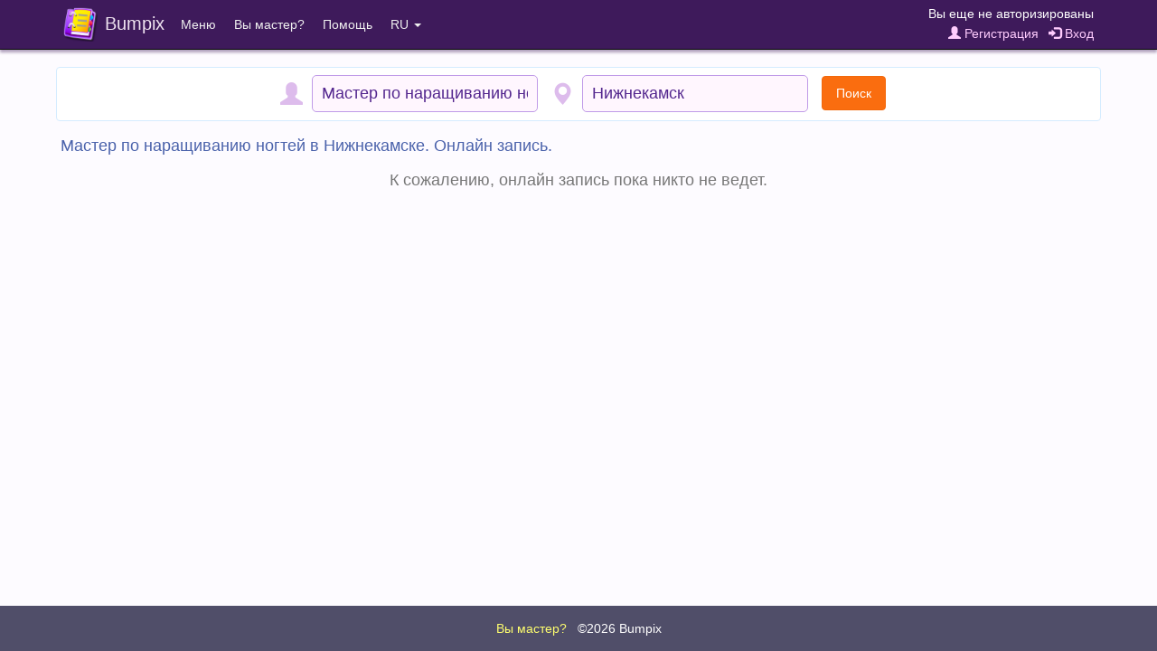

--- FILE ---
content_type: text/html;charset=UTF-8
request_url: https://bumpix.net/page/online/278/87
body_size: 3582
content:
<!DOCTYPE html>
<html>
<head>
    <title>Мастер по наращиванию ногтей в Нижнекамске. Онлайн запись.</title>
    <meta http-equiv="content-type" content="text/html; charset=UTF-8">
    <meta http-equiv="content-language" content="ru" />
    <meta name="viewport" content="width=device-width, initial-scale=1, maximum-scale=1">
    <link rel="apple-touch-icon" sizes="180x180" href="/apple-touch-icon.png">
    <link rel="icon" type="image/png" sizes="32x32" href="/favicon-32x32.png">
    <link rel="icon" type="image/png" sizes="16x16" href="/favicon-16x16.png">
    <link rel="manifest" href="/manifest.json">
    <link rel="mask-icon" href="/safari-pinned-tab.svg" color="#5bbad5">
    <meta name="theme-color" content="#ffffff">

    <link rel="stylesheet" href="/data/css/jquery-confirm.min.css">
    <link rel="stylesheet" href="/data/css/fontello.min.css?27">

<script src="/data/js/jquery-3.1.1.min.js"></script>
<script src="/data/js/bumpix/sess_ip.js?1768376724"></script>
<script src="/data/js/bootstrap.min.js"></script>
<script src="/data/js/moment.min.js"></script>
<script src="/data/js/jquery-confirm.min.js"></script>

<script src="/data/js/libphonenumber-js.min.js?1768386473"></script>
<script src="/data/js/bumpix/tools.js?1768361579"></script>
<link rel="stylesheet" href="/data/css/bootstrap.min.css?1768403110">
<link rel="stylesheet" href="/data/css/bumpix/bumpix.min.css?1768392226">
<script src="/data/js/bumpix/general.min.js?1768388579"></script>
<script src="/data/js/locales/bumpix.ru.js?1768396474"></script>
<script src="https://www.gstatic.com/firebasejs/10.14.0/firebase-app-compat.js"></script><script src="https://www.gstatic.com/firebasejs/10.14.0/firebase-auth-compat.js"></script>
    <link rel="stylesheet" href="/data/css/blueimp-gallery.min.css">

    <script src="/data/js/blueimp-gallery.min.js"></script>

    <script src="/data/js/bootstrap3-typeahead.min.js?1768417284"></script>
<script src="/data/js/bumpix/online-search.min.js?1768364148"></script>
<script src="/data/js/bumpix/online-page.min.js?1768365349"></script>
</head>

<body class="body">

<nav role="navigation" class="navbar navbar-inverse navbar-fixed-top">
    <div class="container-fluid nav_bar_responsive ">
        <div class="navbar-header navbar-left pull-left nav_bar_header" >
            <div class="nav_bar_brand_cell">
                <button type="button" data-toggle="collapse" data-target=".navbar-collapse" class="navbar-toggle ">
                    <span class="sr-only">Toggle navigation</span>
                    <span class="icon-bar"></span>
                    <span class="icon-bar"></span>
                    <span class="icon-bar"></span>
                </button>
            </div>
            <a href="https://bumpix.net" class="nav_bar_brand_cell">
            <div class="nav_bar_brand_cell">
                <img class="nav_bar_brand_logo" src="/data/images/logo.png">
            </div>
            <div class="nav_bar_brand_cell nav_bar_brand_text">
                Bumpix
            </div>
            </a>
        </div>
        <div class="navbar-header navbar-right pull-right nav_bar_header nav_bar_auth">
            <div class="nav_bar_auth_item nav_bar_link_name">
                <div class="nav_bar_auth_cell client_name">
                    Вы еще не авторизированы                </div>
            </div>

            <div class="nav_bar_auth_item padding_top_2 nav_bar_link">
                <div class="nav_bar_auth_cell client_controls">
                    <a href="" class="registrationButton pad_right_7"><span class="glyphicon glyphicon-user"></span> Регистрация</a>  <a href="" class="loginButton"><span class="glyphicon glyphicon-log-in"></span> Вход</a>                </div>
            </div>
        </div>
        <div class="visible-xs-block clearfix"></div>
        <div class="collapse navbar-collapse">
            <ul class="nav navbar-nav navbar-left">
                <li class="dropdown">
                    <a class="dropdown-toggle" data-toggle="dropdown" href="">Меню</a>
                    <ul class="dropdown-menu">
                        <li><a href="https://bumpix.net/cabinet">Web-кабинет мастера</a></li>
                    </ul>
                </li>
                <li><a href="https://bumpix.net/page/get-started">Вы мастер?</a></li>
                <!--noindex-->
                <!--googleoff: all-->
                <li class="dropdown">
                    <a class="dropdown-toggle" data-toggle="dropdown" href="">Помощь</a>
                    <ul class="dropdown-menu">
                        <li class="dropdown_title">Служба поддержки</li>
                        <li><a href="mailto:bumpix@bumpix.net">Email: bumpix@bumpix.net</a></li>
                        <li><a href="https://bumpix.net/page/answers">База знаний (ответы на вопросы)</a></li>
                        <li class="dropdown_title">Документы</li>
                        <li><a href="https://bumpix.net/page/privacy-policy">Политика конфиденциальности</a></li>
                        <li><a href="https://bumpix.net/page/user-agreement">Пользовательское соглашение</a></li>
                                            </ul>
                </li>
                <!--/googleoff: all-->
                <!--/noindex-->
                <li class="dropdown">
                    <a class="dropdown-toggle" data-toggle="dropdown" href="">RU <span class="caret"></span></a>
                    <ul class="dropdown-menu">
                        <li><a href="https://bumpix.net/page/online/278/87">Русский</a></li><li><a href="https://bumpix.net/uk">Українська</a></li><li><a href="https://bumpix.net/en">English</a></li>                    </ul>

                </li>
            </ul>
        </div>
    </div>
</nav>


<div class="page-wrapper">
<div class="container">

    <div class="row">

        <div class="col-md-12">

            <div class="masters_container">

                <form autocomplete="off">

                    <div class="search_panel">

                        <div class="search_block">
                            <div class="search_table">
                                <div class="search_cell search_icon_cell">
                                    <span class="glyphicon glyphicon-user search_icon" id="profession_icon"></span>
                                </div>
                                <div class="search_cell">
                                    <input type="text" id="profession" class="highlight_disable search_input" autocomplete="off" value="Мастер по наращиванию ногтей" placeholder="Профессия">
                                </div>
                            </div>
                        </div>

                        <div class="search_block">
                            <div class="search_table">
                                <div class="search_cell search_icon_cell">
                                    <span class="glyphicon glyphicon-map-marker search_icon" id="city_icon"></span>
                                </div>
                                <div class="search_cell">
                                    <input type="text" id="city" class="highlight_disable search_input" autocomplete="off" value="Нижнекамск" placeholder="Город">
                                </div>
                                <div class="search_cell search_icon_cell">
                                    <div id="searchButton" class="btn btn-md btn-orange search_btn">Поиск</div>
                                </div>
                            </div>
                        </div>

                    </div>
                </form>

                <h1 class="online_title">Мастер по наращиванию ногтей в Нижнекамске. Онлайн запись.</h1><div class="online_not_found">К сожалению, онлайн запись пока никто не ведет.</div>

            </div>
        </div>

    </div>

</div>
<div class="show_more_masters"><button class="btn btn-orange hide_block" id="showMoreButton">Показать еще (<span id="showMoreCount">-30</span>)</button><div id="loadingSpinner" class="loading_spinner" style="padding: 3px"><i class="icon-spin3 animate-spin"></i></div></div>



    <!--noindex-->
    <!--googleoff: all-->
    <div id="loginModal" class="modal fade" role="dialog">
        <div class="modal-dialog">
            <div class="modal_reg_container">
                <div class="modal_reg_title color_title">
                    Вход                </div>
                <div class="modal_reg_body">
                    <div class="modal_reg_form">
                        <div class="input-group modal_reg_item modal_reg_input">
                            <span class="input-group-addon"><i class="glyphicon glyphicon-earphone"></i></span>
                            <input id="lPhone" type="tel" class="form-control" placeholder="Номер телефона" value="">
                        </div>
                        <div class="input-group modal_reg_item modal_reg_input">
                            <span class="input-group-addon"><i class="glyphicon glyphicon-lock"></i></span>
                            <input id="lPassword" type="password" class="form-control" placeholder="Пароль">
                        </div>
                    </div>
                </div>
                <div class="text_center" style="margin: -5px 0 10px 0"><a href="" class="forgotButton">Забыли пароль?</a></div>
                <div class="modal_reg_alert alert_warning" id="loginInfo"></div>
                <div class="">
                    <button class="btn btn-orange modal_reg_close_btn" data-dismiss="modal">Закрыть</button>
                    <button class="btn btn-purple" id="loginButtonLogin">Войти</button>
                </div>
            </div>
        </div>
    </div>


    <div id="registrationModal" class="modal fade" role="dialog">
        <div class="modal-dialog">
            <div class="modal_reg_container">
                <div class="modal_reg_title color_title">
                    <span class="reg_mode">Регистрация</span>
                    <span class="confirm_mode">Подтверждение номера</span>
                </div>
                <div class="modal_reg_body">
                    <div class="modal_reg_form reg_mode">
                        <div class="input-group modal_reg_item modal_reg_input">
                            <span class="input-group-addon"><i class="glyphicon glyphicon-user"></i></span>
                            <input id="rName" type="text" class="form-control" placeholder="Имя и фамилия">
                        </div>
                        <div class="input-group modal_reg_item modal_reg_input">
                            <span class="input-group-addon"><i class="glyphicon glyphicon-earphone"></i></span>
                            <input id="rPhone" data-toggle="tooltip" title="На этот номер будет отправлен код подтверждения. Пример: +79120000000" type="tel" class="form-control" placeholder="Номер телефона">
                        </div>
                        <div class="input-group modal_reg_item modal_reg_input">
                            <span class="input-group-addon"><i class="glyphicon glyphicon-lock"></i></span>
                            <input id="rPassword" data-toggle="tooltip" title="Минимальная длина пароля 6 символов" type="password" class="form-control" placeholder="Пароль">
                        </div>
                        <div class="input-group modal_reg_item modal_reg_input">
                            <span class="input-group-addon"><i class="glyphicon glyphicon-lock"></i></span>
                            <input id="r2Password" type="password" class="form-control" placeholder="Повтор пароля">
                        </div>
                    </div>
                    <div class="modal_reg_confirm confirm_mode">
                        <div id="rSmsConfirmText"></div>
                        <div class="modal_reg_call_btn confirm_mode resend_mode">
                            <div class="input-group modal_reg_item modal_reg_input">
                                <span class="input-group-addon"><i class="glyphicon glyphicon-lock"></i></span>
                                <input id="rSmsCode" data-toggle="tooltip" type="text" class="form-control">
                            </div>
                        </div>
                    </div>
                </div>
                <div class="modal_reg_alert" id="regInfo"></div>
                <div class="">
                    <button class="btn btn-orange modal_reg_close_btn resend_mode" data-dismiss="modal">Закрыть</button>
                    <button class="btn btn-purple reg_mode" id="regButtonReg">Зарегистрироваться</button>
                    <button class="btn btn-purple confirm_mode resend_mode" id="regButtonConfirm">Подтвердить</button>
                </div>
                <div id="regTimerArea" class="hide_block">
                    <div class="modal_reg_confirm confirm_mode resend_mode">
                        <div id="regTimerDiv">
                            <div class="text_bold sms_timer_title">Звонок не поступил?</div>
                            <div>Отправить SMS через <span id="regTimerSec"></span> сек.</div>
                        </div>
                        <button class="btn btn-green sms_timer_button" id="regResendButton">Отправить SMS</button>
                    </div>
                </div>
            </div>
        </div>
    </div>

    <div id="forgotModal" class="modal fade" role="dialog">
        <div class="modal-dialog">
            <div class="modal_reg_container">
                <div class="modal_reg_title color_title">
                    <span class="reg_mode forgot_mode_title">Изменить пароль</span>
                    <span class="confirm_mode">Подтверждение номера</span>
                </div>
                <div class="modal_reg_body">
                    <div class="modal_reg_form reg_mode">
                        <div class="input-group modal_reg_item modal_reg_input">
                            <span class="input-group-addon"><i class="glyphicon glyphicon-earphone"></i></span>
                            <input id="fPhone" data-toggle="tooltip" title="На этот номер будет отправлен код подтверждения. Пример: +79120000000" type="tel" class="form-control" placeholder="Номер телефона" value="">
                        </div>
                        <div class="input-group modal_reg_item modal_reg_input">
                            <span class="input-group-addon"><i class="glyphicon glyphicon-lock"></i></span>
                            <input id="fPassword" data-toggle="tooltip" title="Минимальная длина пароля 6 символов" type="password" class="form-control" placeholder="Новый пароль">
                        </div>
                        <div class="input-group modal_reg_item modal_reg_input">
                            <span class="input-group-addon"><i class="glyphicon glyphicon-lock"></i></span>
                            <input id="f2Password" type="password" class="form-control" placeholder="Повтор нового пароля">
                        </div>
                    </div>
                    <div class="modal_reg_confirm confirm_mode confirm_forgot">
                        <div id="fSmsConfirmText"></div>
                        <div class="modal_reg_call_btn confirm_mode resend_mode">
                            <div class="input-group modal_reg_item modal_reg_input">
                                <span class="input-group-addon"><i class="glyphicon glyphicon-lock"></i></span>
                                <input id="fSmsCode" data-toggle="tooltip" type="text" class="form-control" placeholder="Код подтверждения (6 цифр)">
                            </div>
                        </div>
                    </div>
                </div>
                <div class="modal_reg_alert" id="forgotInfo"></div>
                <div>
                    <button class="btn btn-orange modal_reg_close_btn resend_mode" data-dismiss="modal">Закрыть</button>
                    <button class="btn btn-purple reg_mode" id="forgotButtonChange">Изменить пароль</button>
                    <button class="btn btn-purple confirm_mode resend_mode" id="forgotConfirmButton">Подтвердить</button>
                    <button class="btn btn-purple" id="forgotLoginButton">Вход</button>
                </div>
                <div id="forgotTimerArea" class="hide_block">
                    <div class="modal_reg_confirm confirm_mode resend_mode">
                        <div id="forgotTimerDiv">
                            <div class="text_bold sms_timer_title">Звонок не поступил?</div>
                            <div>Отправить SMS через <span id="forgotTimerSec"></span> сек.</div>
                        </div>
                        <button class="btn btn-green sms_timer_button" id="forgotResendButton">Отправить SMS</button>
                    </div>
                </div>
            </div>
        </div>
    </div>
    <!--/googleoff: all-->
    <!--/noindex-->



<div class="page-buffer"></div>
<div id="fbs-container" style="display: none"></div>
</div>


<div class="page-footer">

    <div class="page-footer-body">
        <a href="https://bumpix.net/page/get-started" style="color: #FFFF6F">Вы мастер?</a> &nbsp;
        <a href="https://bumpix.net">&copy;2026 Bumpix</a>
    </div>
</div>

<script>
    umt = '348199117348671eto9tTEJHg';
    var cityPrefix = '';
</script>



<div id="blueimp-gallery" class="blueimp-gallery blueimp-gallery-controls">
    <div class="slides"></div>
    <h3 class="title"></h3>
    <a class="prev">‹</a>
    <a class="next">›</a>
    <a class="close">×</a>
    <a class="play-pause"></a>
    <ol class="indicator"></ol>
</div>


<script type="text/javascript">
    var listStartLimit = 30;
    var listPerPage = 30;
    var listSize = 0;

    var currLocale = 'ru';
    var currLocalePath = '';
    var currLocaleLangId = '1';
    var cityId = 278;
    var professionId = 87;
</script>

</body>
</html>




--- FILE ---
content_type: application/javascript; charset=utf-8
request_url: https://bumpix.net/data/js/bumpix/general.min.js?1768388579
body_size: 4834
content:
var smsTimer,SITE_URL=window.location.protocol+"//"+window.location.hostname+(window.location.port?":"+window.location.port:""),API=SITE_URL+"/data/api",isNeedOnllineComment=!1,umt="5Nd841HfRs7Ndt",isFirebaseInit=!1,nameLog=[],passLog=[],pass2Log=[],phoneLog=[],lastInpTime=0,startTime=0,inpName="",lastFocusMap={},prevInpMap={},resendSmsInterval=90;function getLogObjForField(e){var t=[];switch(e){case"rPassword":case"fPassword":t=passLog;break;case"r2Password":case"f2Password":t=pass2Log;break;case"rName":t=nameLog;break;case"rPhone":t=phoneLog}return t}function putToLogInp(e){var t=e.val(),o=e.attr("id"),a=getLogObjForField(o),r=getNowTime(),n=null==prevInpMap[o]?"":prevInpMap[o],s=t.length-n.length;"rName"==o&&(inpName=t),""==t.trim()&&(a.length=0,e.val(""),t=""),s>2?"rName"==o?e.val(""):e.val(n):prevInpMap[o]=t,s<3&&(a.push(r),lastInpTime=r)}function putToLogFocus(e){var t=e.val(),o=e.attr("id"),a=getLogObjForField(o),r=getNowTime();(""==t||"+"==t&&"rPhone"==o)&&a.push(r),lastFocusMap[o]=r}function putToLog(e,t){""==t.trim()&&(e.length=0);var o=getNowTime();e.push(o),lastInpTime=o}function getAuthLog(){var e={};return e.nameLog=nameLog,e.passLog=passLog,e.pass2Log=pass2Log,e.phoneLog=phoneLog,e.lastInpTime=lastInpTime,e.startTime=startTime,e.finishTime=getNowTime(),e.inpName=inpName,JSON.stringify(e)}function startAuthLog(){startTime=getNowTime(),nameLog=[],passLog=[],pass2Log=[],phoneLog=[],inpName="",lastFocusMap={},prevInpMap={}}function shortText(e,t){var o,a=Math.round($(window).width()/e);a<30&&(a=30),$(window).width()<t&&$(".short").each((function(){var t=$(this).html();if(o=a,$(this).hasClass("short_with_tag")){var r=t.substr(0,o),n=t.substr(o,t.length-o);r.lastIndexOf("<")>r.lastIndexOf(">")?(o=r.length+n.indexOf(">")+1,r=t.substr(0,o),n=t.substr(o,t.length-o),r.lastIndexOf("<a")>r.lastIndexOf("/a>")&&(o=r.length+n.indexOf("/a>")+3)):r.lastIndexOf("<a")>r.lastIndexOf("/a>")&&(o=r.length+n.indexOf("/a>")+3)}if(t.length>o+e&&!$(this).hasClass("done")){var s=t.substr(0,o)+'<span>...&nbsp;</span><span class="short_content"><span>'+t.substr(o,t.length-o)+'</span> <a href="" class="short_link">'+$.locale.str_short_show+"</a></span>";$(this).html(s)}$(this).addClass("done")})),$(".short").show()}function minutesToTime(e,t){return 1==t?minutesToTime12(e):minutesToTime24(e)}function minutesToTime24(e){var t=Math.floor(e/60)+"",o=e%60+"";return(t=1==t.length?"0"+t:t)+":"+(o=1==o.length?"0"+o:o)}function minutesToTime12(e){if(0==e||1440==e)return"12:00 AM";var t=e<720?"AM":"PM";e>=780&&(e-=720);var o=Math.floor(e/60)+"",a=e%60+"";return(o=0==o?12:o)+":"+(a=1==a.length?"0"+a:a)+" "+t}function roundFloat(e){return Math.round(100*e)/100}function minutesToTimeFull(e){var t="",o=Math.floor(e/60),a=e%60;(o>0&&(t+=o+" "+$.locale.str_hour),a>0)&&(t+=(o>0?" ":"")+a+" "+$.locale.str_minute);return""==t&&(t="0 "+$.locale.str_hour),t}function getValidPhoneNumber(e){e=e.replace(/[^0-9+]/g,"");try{var t=libphonenumber.parsePhoneNumberFromString(e);if(t.isValid()){var o=t.getType(e);if("MOBILE"==o||"FIXED_LINE_OR_MOBILE"==o)return t.format("E.164")}}catch(e){return!1}return!1}function isset(e){return null!=e}function getStringWithPlaceholders(e,t){if($.isArray(t))for(var o=0;o<t.length;o++)e=e.replace("%@",t[o]);return e}function initSMSFireBaseIfNeed(){isFirebaseInit||(firebase.initializeApp({apiKey:"AIzaSyBat_RUMu3hpwSeSWAzJJbbEGWxC6JNyuk",authDomain:"sendcode-c48a4.firebaseapp.com",databaseURL:"https://sendcode-c48a4.firebaseio.com",projectId:"sendcode-c48a4",storageBucket:"sendcode-c48a4.appspot.com",messagingSenderId:"1018482008714",appId:"1:1018482008714:web:efdaa0813d0a011bbd0373"}),window.fbsVerifier=new firebase.auth.RecaptchaVerifier("fbs-container",{size:"invisible"}),isFirebaseInit=!0)}function sendSMSWithFireBase(e,t,o,a,r){initSMSFireBaseIfNeed(),firebase.auth().signInWithPhoneNumber(e,window.fbsVerifier).then((n=>{$.ajax({type:"post",data:{p:e,t:t,sid:o,sc:n.verificationId},url:API+"/site_update_sms_intent",success:function(e){1==e?a():r($.locale.err_sent_sms)},error:function(){r($.locale.err_sent_sms)}})})).catch((e=>{r($.locale.err_sent_sms)}))}function getNowTime(){return(new Date).getTime()}function log(e){console.log(e)}function setSmsTimer(e,t,o){return e.text(t),setInterval((function(){t>0?(t--,e.text(t)):o()}),1e3)}function resendAuthSms(e,t,o,a){var r=$("#fSmsConfirmText"),n=$("#fSmsCode"),s=$("#forgotTimerArea");1==t&&(r=$("#rSmsConfirmText"),n=$("#rSmsCode"),s=$("#regTimerArea")),a.prop("disabled",!0),o.fadeOut(100),r.html("<br>"+$.locale.str_sending_sms+" <b>"+e+"</b>"),$(".resend_mode").fadeOut(100),$.ajax({type:"post",data:{t:e,it:t},url:API+"/site_resend_auth_sms",dataType:"JSON",success:function(t){1==t.r?($(".resend_mode").fadeIn(500),s.hide(),r.html($.locale.str_change_pass_confirm_sms.replace("#PHONE",e)),n.val(""),n.attr("placeholder",$.locale.str_code_confirm_sms),n.attr("data-digits",6)):(o.html($.locale.err_net),o.fadeIn(500),a.prop("disabled",!1),$(".modal_reg_close_btn").show())},error:function(){o.html($.locale.err_net).fadeIn(500),a.prop("disabled",!1),$(".modal_reg_close_btn").show()}})}$(document).ready((function(){$(document).on("click",".logoutButton",(function(e){e.preventDefault(),$.confirm({title:$.locale.str_exit,content:$.locale.str_exit_text,bgOpacity:.8,animation:"none",closeAnimation:"none",columnClass:"col-md-6 col-md-offset-3 col-sm-8 col-sm-offset-2 col-xs-12",buttons:{cancel:{text:$.locale.btn_cancel,btnClass:"btn-default"},exit:{text:$.locale.btn_exit,btnClass:"btn-purple",action:function(){var e=this;return $.ajax({type:"post",url:API+"/site_logout",success:function(t){1==t?(e.close(),location.reload()):e.setContent('<b class="text_red">'+$.locale.err_net+"</b>")},error:function(){e.setContent('<b class="text_red">'+$.locale.err_net+"</b>")}}),!1}}}})})),$("#lPhone").focusin((function(){""==$("#lPhone").val()&&$("#lPhone").val("+")})),$(document).on("click",".loginButton",(function(e){e.preventDefault(),$("#lPassword").val(""),$("#loginInfo").hide(),$("#loginModal").modal({backdrop:"static",show:!0})})),$("#loginButtonLogin").click((function(){var e=$("#loginInfo"),t=$("#lPhone"),o=$(this);e.fadeOut(100);var a=getValidPhoneNumber(t.val().trim()),r=$("#lPassword").val().trim(),n=$("#onlineCommentDiv");a?r.length<6?e.html($.locale.err_short_pass).fadeIn(500):(t.val(a),o.prop("disabled",!0),$.ajax({type:"post",data:{p:r,t:a,umt:umt},url:API+"/site_login",dataType:"JSON",success:function(t){var r=t.r;1==r?($("#appointmentButton").prop("disabled",!1),$("#appointmentInfo").hide(),$(".client_name").html('<a href="'+currLocalePath+'/page/client-profile">'+t.n+" ("+a+")</a>"),$(".client_controls").html('<a href="'+currLocalePath+'/page/client-appointments" class="pad_right_7"><span class="glyphicon glyphicon-edit"></span> '+$.locale.str_my_appoint+" ("+t.s+')</a>  <a href="" class="logoutButton"><span class="glyphicon glyphicon-log-out"></span> '+$.locale.btn_exit+"</a>"),$("#client_auth_added").remove(),$("#loginModal").modal("toggle"),isNeedOnllineComment&&n.show(),"undefined"!=typeof needReloadAfterLogin&&needReloadAfterLogin&&location.reload()):(-1==r?e.html($.locale.err_no_user):-2==r?e.html($.locale.err_phone_format):-3==r?e.html($.locale.err_short_pass):-4==r?e.html($.locale.err_wrong_pass):-5==r?e.html($.locale.err_blocked_user):e.html($.locale.err_net),e.fadeIn(500),o.prop("disabled",!1))},error:function(){e.html($.locale.err_net).fadeIn(500),o.prop("disabled",!1)}})):e.html($.locale.err_phone_format+". "+$.locale.err_phone_format_example).fadeIn(500)})),$("#rPhone").focusin((function(){""==$("#rPhone").val()&&($("#rPhone").val("+"),$("#rPhone").trigger("input"))})),$(document).on("click",".registrationButton",(function(e){var t=$("#regInfo");$("#rName, #rPhone, #rPassword, #r2Password, #rSmsCode").val(""),$(".reg_mode").show(),$(".confirm_mode").hide(),t.removeClass("alert_success"),t.addClass("alert_warning"),t.hide(),$("#registrationModal").modal({backdrop:"static",show:!0}),e.preventDefault(),startAuthLog()})),$("#regButtonReg").click((function(e){var t=$("#regInfo"),o=$("#rPhone"),a=$(this);t.fadeOut(100);var r=getAuthLog(),n=$("#rName").val().trim(),s=getValidPhoneNumber(o.val().trim()),l=$("#rPassword").val().trim(),i=$("#r2Password").val();0==n.length?t.html($.locale.err_no_name).fadeIn(500):s?l.length<6?t.html($.locale.err_short_pass).fadeIn(500):l!=i?t.html($.locale.err_no_pass_equals).fadeIn(500):(o.val(s),a.prop("disabled",!0),$.ajax({type:"post",data:{p:s,name:n,pas:l},url:API+"/site_get_token_reg_change_pass",success:function(e){$.ajax({type:"post",data:{n:n,p:l,t:s,umt:umt,tok:e,a_log:r},url:API+"/site_reg_client",dataType:"JSON",success:function(e){var o=e.r;2==o?sendSMSWithFireBase(s,1,e.sId,(function(){$(".reg_mode").hide(),$(".confirm_mode").fadeIn(500),$("#rSmsConfirmText").html($.locale.str_reg_confirm_sms.replace("#PHONE",s)),$("#rSmsCode").attr("placeholder",$.locale.str_code_confirm_sms),$("#rSmsCode").attr("data-digits",6),a.prop("disabled",!1)}),(function(e){t.html(e),t.fadeIn(500),a.prop("disabled",!1)})):1==o?($(".reg_mode").hide(),$(".confirm_mode").fadeIn(500),$("#regTimerArea").hide(),clearInterval(smsTimer),1==e.codeType?($("#rSmsConfirmText").html($.locale.str_reg_confirm_sms.replace("#PHONE",s)),$("#rSmsCode").attr("placeholder",$.locale.str_code_confirm_sms),$("#rSmsCode").attr("data-digits",6)):2==e.codeType&&($("#rSmsConfirmText").html($.locale.str_reg_confirm_flash.replace("#PHONE",s)),$("#rSmsCode").attr("placeholder",$.locale.str_code_confirm_flash),$("#rSmsCode").attr("data-digits",4),1==e.hasResend&&($("#regTimerArea").show(),$("#regTimerDiv").show(),$("#regResendButton").hide(),smsTimer=setSmsTimer($("#regTimerSec"),resendSmsInterval,(function(){clearInterval(smsTimer),$("#regTimerDiv").hide(),$("#regResendButton").prop("disabled",!1),$("#regResendButton").show()})))),a.prop("disabled",!1)):(-1==o?t.html($.locale.err_no_name):-2==o||-5==o?t.html($.locale.err_phone_format):-3==o?t.html($.locale.err_short_pass):-4==o?t.html($.locale.err_exist_user):-6==o?t.html($.locale.err_unsupported_operator):-7==o?t.html($.locale.err_sent_sms):t.html($.locale.err_net),t.fadeIn(500),a.prop("disabled",!1))},error:function(){t.html($.locale.err_net).fadeIn(500),a.prop("disabled",!1)}})},error:function(){t.html($.locale.err_net).fadeIn(500),a.prop("disabled",!1)}})):t.html($.locale.err_phone_format).fadeIn(500)})),$("#regResendButton").click((function(e){resendAuthSms(getValidPhoneNumber($("#rPhone").val().trim()),1,$("#regInfo"),$(this))})),$("#regButtonConfirm").click((function(){var e=$("#regInfo"),t=$(this);e.fadeOut(100);var o=getValidPhoneNumber($("#rPhone").val().trim()),a=$("#rSmsCode").val().trim(),r=$("#rSmsCode").attr("data-digits"),n=$("#onlineCommentDiv");6!=r||a.match(/^[0-9]{6}$/)?4!=r||a.match(/^[0-9]{4}$/)?(t.prop("disabled",!0),$.ajax({type:"post",data:{p:o,c:a},url:API+"/site_check_sms_intent_registration",dataType:"JSON",success:function(a){var r=a.r;1==r?($("#appointmentButton").prop("disabled",!1),$("#appointmentInfo").hide(),$(".client_name").html('<a href="'+currLocalePath+'/page/client-profile">'+a.n+" ("+o+")</a>"),$(".client_controls").html('<a href="'+currLocalePath+'/page/client-appointments" class="pad_right_7"><span class="glyphicon glyphicon-edit"></span> '+$.locale.str_my_appoint+" ("+a.s+')</a>  <a href="" class="logoutButton"><span class="glyphicon glyphicon-log-out"></span> '+$.locale.btn_exit+"</a>"),$("#client_auth_added").remove(),$("#registrationModal").modal("toggle"),isNeedOnllineComment&&n.show()):(-1==r?e.html($.locale.err_wrong_sms_not_found_intent).fadeIn(500):-2==r?e.html($.locale.err_wrong_sms_invalid_code).fadeIn(500):-3==r?e.html($.locale.err_wrong_sms_invalid_code_try).fadeIn(500):e.html($.locale.err_net).fadeIn(500),t.prop("disabled",!1))},error:function(){e.html($.locale.err_net).fadeIn(500),t.prop("disabled",!1)}})):e.html($.locale.err_wrong_flash_code).fadeIn(500):e.html($.locale.err_wrong_sms_code).fadeIn(500)})),$("#fPhone").focusin((function(){""==$("#fPhone").val()&&($("#fPhone").val("+"),$("#fPhone").trigger("input"))})),$(document).on("click",".forgotButton",(function(e){var t=$("#forgotInfo");$("#loginModal").modal("hide"),$("#fName, #fPassword, #f2Password, #fSmsCode").val(""),$(".reg_mode").show(),$(".confirm_mode").hide(),$("#forgotLoginButton").hide(),t.removeClass("alert_success"),t.addClass("alert_warning"),t.hide(),$("#forgotModal").modal({backdrop:"static",show:!0}),$("#fPhone").val($("#lPhone").val()),e.preventDefault(),startAuthLog()})),$("#forgotButtonChange").click((function(e){var t=$("#forgotInfo"),o=$("#fPhone"),a=$(this);t.fadeOut(100);var r=getAuthLog(),n=getValidPhoneNumber(o.val().trim()),s=$("#fPassword").val().trim(),l=$("#f2Password").val();n?s.length<6?t.html($.locale.err_short_pass).fadeIn(500):s!=l?t.html($.locale.err_no_pass_equals).fadeIn(500):(o.val(n),a.prop("disabled",!0),$.ajax({type:"post",data:{p:n,pas:s},url:API+"/site_get_token_reg_change_pass",success:function(e){$.ajax({type:"post",data:{p:s,t:n,umt:umt,tok:e,a_log:r},url:API+"/site_change_pass_client",dataType:"JSON",success:function(e){var o=e.r;2==o?sendSMSWithFireBase(n,2,e.sId,(function(){$(".reg_mode").hide(),$(".confirm_mode").fadeIn(500),$("#fSmsConfirmText").html($.locale.str_change_pass_confirm_sms.replace("#PHONE",n)),$("#fSmsCode").attr("placeholder",$.locale.str_code_confirm_sms),$("#fSmsCode").attr("data-digits",6),a.prop("disabled",!1)}),(function(e){t.html(e),t.fadeIn(500),a.prop("disabled",!1)})):1==o?($(".reg_mode").hide(),$(".confirm_mode").fadeIn(500),$("#forgotTimerArea").hide(),clearInterval(smsTimer),1==e.codeType?($("#fSmsConfirmText").html($.locale.str_change_pass_confirm_sms.replace("#PHONE",n)),$("#fSmsCode").attr("placeholder",$.locale.str_code_confirm_sms),$("#fSmsCode").attr("data-digits",6)):2==e.codeType&&($("#fSmsConfirmText").html($.locale.str_change_pass_confirm_flash.replace("#PHONE",n)),$("#fSmsCode").attr("placeholder",$.locale.str_code_confirm_flash),$("#fSmsCode").attr("data-digits",4),1==e.hasResend&&($("#forgotTimerArea").show(),$("#forgotTimerDiv").show(),$("#forgotResendButton").hide(),smsTimer=setSmsTimer($("#forgotTimerSec"),resendSmsInterval,(function(){clearInterval(smsTimer),$("#forgotTimerDiv").hide(),$("#forgotResendButton").prop("disabled",!1),$("#forgotResendButton").show()})))),a.prop("disabled",!1)):(-1==o?t.html($.locale.err_no_name):-2==o||-5==o?t.html($.locale.err_phone_format):-3==o?t.html($.locale.err_short_pass):-4==o?t.html($.locale.err_no_user):-6==o?t.html($.locale.err_unsupported_operator):-7==o?t.html($.locale.err_sent_sms):-8==o?($(".reg_mode").hide(),$(".forgot_mode_title").show(),$("#forgotLoginButton").show(),t.html($.locale.err_change_multi_pass)):t.html($.locale.err_net),t.fadeIn(500),a.prop("disabled",!1))},error:function(){t.html($.locale.err_net).fadeIn(500),a.prop("disabled",!1)}})},error:function(){t.html($.locale.err_net).fadeIn(500),a.prop("disabled",!1)}})):t.html($.locale.err_phone_format).fadeIn(500)})),$("#forgotResendButton").click((function(e){resendAuthSms(getValidPhoneNumber($("#fPhone").val().trim()),2,$("#forgotInfo"),$(this))})),$("#forgotConfirmButton").click((function(){var e=$("#forgotInfo"),t=$(this);e.fadeOut(100);var o=getValidPhoneNumber($("#fPhone").val().trim()),a=$("#fSmsCode").val().trim(),r=$("#fSmsCode").attr("data-digits");6!=r||a.match(/^[0-9]{6}$/)?4!=r||a.match(/^[0-9]{4}$/)?(t.prop("disabled",!0),$.ajax({type:"post",data:{p:o,c:a},url:API+"/site_check_sms_intent_change_password",success:function(o){1==o?($("#forgotTimerArea").hide(),$("#forgotConfirmButton").hide(),$(".confirm_forgot").hide(),$("#forgotLoginButton").show(),e.removeClass("alert_warning"),e.addClass("alert_success"),e.html($.locale.str_changed_pass).fadeIn(500),t.prop("disabled",!1)):(-1==o?e.html($.locale.err_wrong_sms_not_found_intent).fadeIn(500):-2==o?e.html($.locale.err_wrong_sms_invalid_code).fadeIn(500):-3==o?e.html($.locale.err_wrong_sms_invalid_code_try).fadeIn(500):e.html($.locale.err_net).fadeIn(500),t.prop("disabled",!1))},error:function(){e.html($.locale.err_net).fadeIn(500),t.prop("disabled",!1)}})):e.html($.locale.err_wrong_flash_code).fadeIn(500):e.html($.locale.err_wrong_sms_code).fadeIn(500)})),$("#forgotLoginButton").click((function(){$("#forgotModal").modal("hide"),$("#lPhone").val($("#fPhone").val()),$(".loginButton").trigger("click")})),$('[data-toggle="tooltip"]').tooltip({trigger:"focus"}),$(".toggle_link").click((function(){$(this).find("span").toggleClass("hidden")})),$(document).on("click",".short_link",(function(e){e.preventDefault(),$(this).hasClass("less")?($(this).removeClass("less"),$(this).html($.locale.str_short_show)):($(this).addClass("less"),$(this).html($.locale.str_short_hide)),$(this).parent().prev().toggle(),$(this).prev().toggle()})),$(document).on("input","#rName, #rPhone, #rPassword, #fPassword, #r2Password, #f2Password",(function(e){putToLogInp($(this))})),$(document).on("focusin","#rName, #rPhone, #rPassword, #fPassword, #r2Password, #f2Password",(function(e){putToLogFocus($(this))}))}));

--- FILE ---
content_type: text/plain
request_url: https://api.ipify.org/
body_size: -93
content:
3.15.153.83